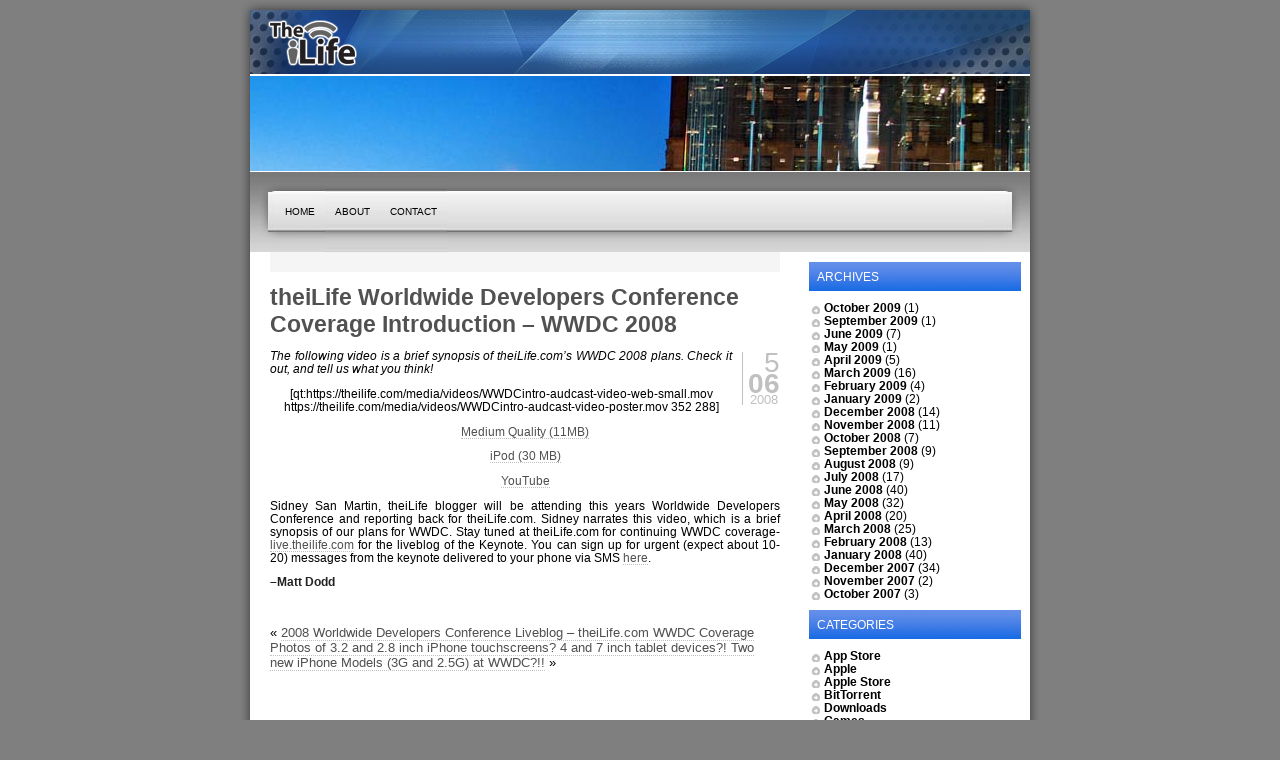

--- FILE ---
content_type: text/html; charset=UTF-8
request_url: https://theilife.com/2008/06/theilife-worldwide-developers-conference-coverage-introduction-wwdc-2008/
body_size: 9747
content:




<!-- language redirection -->











<!DOCTYPE html PUBLIC "-//W3C//DTD XHTML 1.0 Strict//EN" "http://www.w3.org/TR/xhtml1/DTD/xhtml1-strict.dtd">

<html xmlns="http://www.w3.org/1999/xhtml" xml:lang="en">

<head profile="http://gmpg.org/xfn/11">

<link rel="shortcut icon" href="https://theilife.com/favicon.ico" />

<link rel="icon" href="https://theilife.com/favicon.ico" />

<meta name="verify-v1" content="6mosFkjw6COkGbNQoZTLeM3/6wF9pyf3Ar06HyrK7wc=" />

<meta http-equiv="Content-Type" content="text/html; charset=UTF-8" />

<title>   theiLife Worldwide Developers Conference Coverage Introduction &#8211; WWDC 2008–The iLife</title>

<meta name="generator" content="WordPress" />

<link rel="stylesheet" href="https://theilife.com/wp-content/themes/default/style.css" type="text/css" media="screen" title="Freshy"/>

<script type="text/javascript" src="/include/lightwindow/javascript/prototype.js"></script>

<script type="text/javascript" src="/include/lightwindow/javascript/scriptaculous.js?load=effects"></script>

<script type="text/javascript" src="/include/lightwindow/javascript/lightwindow.js"></script>

<link rel="stylesheet" href="/include/lightwindow/css/lightwindow.css" type="text/css" media="screen" />

<link rel="alternate" type="application/rss+xml" title="RSS 2.0" href="https://theilife.com/feed/" />

<link rel="alternate" type="text/xml" title="RSS .92" href="https://theilife.com/feed/rss/" />

<link rel="alternate" type="application/atom+xml" title="Atom 0.3" href="https://theilife.com/feed/atom/" />

<link rel="pingback" href="https://theilife.com/xmlrpc.php" />

	<link rel='archives' title='October 2009' href='https://theilife.com/2009/10/' />
	<link rel='archives' title='September 2009' href='https://theilife.com/2009/09/' />
	<link rel='archives' title='June 2009' href='https://theilife.com/2009/06/' />
	<link rel='archives' title='May 2009' href='https://theilife.com/2009/05/' />
	<link rel='archives' title='April 2009' href='https://theilife.com/2009/04/' />
	<link rel='archives' title='March 2009' href='https://theilife.com/2009/03/' />
	<link rel='archives' title='February 2009' href='https://theilife.com/2009/02/' />
	<link rel='archives' title='January 2009' href='https://theilife.com/2009/01/' />
	<link rel='archives' title='December 2008' href='https://theilife.com/2008/12/' />
	<link rel='archives' title='November 2008' href='https://theilife.com/2008/11/' />
	<link rel='archives' title='October 2008' href='https://theilife.com/2008/10/' />
	<link rel='archives' title='September 2008' href='https://theilife.com/2008/09/' />
	<link rel='archives' title='August 2008' href='https://theilife.com/2008/08/' />
	<link rel='archives' title='July 2008' href='https://theilife.com/2008/07/' />
	<link rel='archives' title='June 2008' href='https://theilife.com/2008/06/' />
	<link rel='archives' title='May 2008' href='https://theilife.com/2008/05/' />
	<link rel='archives' title='April 2008' href='https://theilife.com/2008/04/' />
	<link rel='archives' title='March 2008' href='https://theilife.com/2008/03/' />
	<link rel='archives' title='February 2008' href='https://theilife.com/2008/02/' />
	<link rel='archives' title='January 2008' href='https://theilife.com/2008/01/' />
	<link rel='archives' title='December 2007' href='https://theilife.com/2007/12/' />
	<link rel='archives' title='November 2007' href='https://theilife.com/2007/11/' />
	<link rel='archives' title='October 2007' href='https://theilife.com/2007/10/' />

<meta name='robots' content='max-image-preview:large' />
<link rel="alternate" type="application/rss+xml" title="The iLife &raquo; theiLife Worldwide Developers Conference Coverage Introduction &#8211; WWDC 2008 Comments Feed" href="https://theilife.com/2008/06/theilife-worldwide-developers-conference-coverage-introduction-wwdc-2008/feed/" />
<link rel="alternate" title="oEmbed (JSON)" type="application/json+oembed" href="https://theilife.com/wp-json/oembed/1.0/embed?url=https%3A%2F%2Ftheilife.com%2F2008%2F06%2Ftheilife-worldwide-developers-conference-coverage-introduction-wwdc-2008%2F" />
<style id='wp-img-auto-sizes-contain-inline-css' type='text/css'>
img:is([sizes=auto i],[sizes^="auto," i]){contain-intrinsic-size:3000px 1500px}
/*# sourceURL=wp-img-auto-sizes-contain-inline-css */
</style>
<style id='wp-emoji-styles-inline-css' type='text/css'>

	img.wp-smiley, img.emoji {
		display: inline !important;
		border: none !important;
		box-shadow: none !important;
		height: 1em !important;
		width: 1em !important;
		margin: 0 0.07em !important;
		vertical-align: -0.1em !important;
		background: none !important;
		padding: 0 !important;
	}
/*# sourceURL=wp-emoji-styles-inline-css */
</style>
<style id='wp-block-library-inline-css' type='text/css'>
:root{--wp-block-synced-color:#7a00df;--wp-block-synced-color--rgb:122,0,223;--wp-bound-block-color:var(--wp-block-synced-color);--wp-editor-canvas-background:#ddd;--wp-admin-theme-color:#007cba;--wp-admin-theme-color--rgb:0,124,186;--wp-admin-theme-color-darker-10:#006ba1;--wp-admin-theme-color-darker-10--rgb:0,107,160.5;--wp-admin-theme-color-darker-20:#005a87;--wp-admin-theme-color-darker-20--rgb:0,90,135;--wp-admin-border-width-focus:2px}@media (min-resolution:192dpi){:root{--wp-admin-border-width-focus:1.5px}}.wp-element-button{cursor:pointer}:root .has-very-light-gray-background-color{background-color:#eee}:root .has-very-dark-gray-background-color{background-color:#313131}:root .has-very-light-gray-color{color:#eee}:root .has-very-dark-gray-color{color:#313131}:root .has-vivid-green-cyan-to-vivid-cyan-blue-gradient-background{background:linear-gradient(135deg,#00d084,#0693e3)}:root .has-purple-crush-gradient-background{background:linear-gradient(135deg,#34e2e4,#4721fb 50%,#ab1dfe)}:root .has-hazy-dawn-gradient-background{background:linear-gradient(135deg,#faaca8,#dad0ec)}:root .has-subdued-olive-gradient-background{background:linear-gradient(135deg,#fafae1,#67a671)}:root .has-atomic-cream-gradient-background{background:linear-gradient(135deg,#fdd79a,#004a59)}:root .has-nightshade-gradient-background{background:linear-gradient(135deg,#330968,#31cdcf)}:root .has-midnight-gradient-background{background:linear-gradient(135deg,#020381,#2874fc)}:root{--wp--preset--font-size--normal:16px;--wp--preset--font-size--huge:42px}.has-regular-font-size{font-size:1em}.has-larger-font-size{font-size:2.625em}.has-normal-font-size{font-size:var(--wp--preset--font-size--normal)}.has-huge-font-size{font-size:var(--wp--preset--font-size--huge)}.has-text-align-center{text-align:center}.has-text-align-left{text-align:left}.has-text-align-right{text-align:right}.has-fit-text{white-space:nowrap!important}#end-resizable-editor-section{display:none}.aligncenter{clear:both}.items-justified-left{justify-content:flex-start}.items-justified-center{justify-content:center}.items-justified-right{justify-content:flex-end}.items-justified-space-between{justify-content:space-between}.screen-reader-text{border:0;clip-path:inset(50%);height:1px;margin:-1px;overflow:hidden;padding:0;position:absolute;width:1px;word-wrap:normal!important}.screen-reader-text:focus{background-color:#ddd;clip-path:none;color:#444;display:block;font-size:1em;height:auto;left:5px;line-height:normal;padding:15px 23px 14px;text-decoration:none;top:5px;width:auto;z-index:100000}html :where(.has-border-color){border-style:solid}html :where([style*=border-top-color]){border-top-style:solid}html :where([style*=border-right-color]){border-right-style:solid}html :where([style*=border-bottom-color]){border-bottom-style:solid}html :where([style*=border-left-color]){border-left-style:solid}html :where([style*=border-width]){border-style:solid}html :where([style*=border-top-width]){border-top-style:solid}html :where([style*=border-right-width]){border-right-style:solid}html :where([style*=border-bottom-width]){border-bottom-style:solid}html :where([style*=border-left-width]){border-left-style:solid}html :where(img[class*=wp-image-]){height:auto;max-width:100%}:where(figure){margin:0 0 1em}html :where(.is-position-sticky){--wp-admin--admin-bar--position-offset:var(--wp-admin--admin-bar--height,0px)}@media screen and (max-width:600px){html :where(.is-position-sticky){--wp-admin--admin-bar--position-offset:0px}}

/*# sourceURL=wp-block-library-inline-css */
</style><style id='global-styles-inline-css' type='text/css'>
:root{--wp--preset--aspect-ratio--square: 1;--wp--preset--aspect-ratio--4-3: 4/3;--wp--preset--aspect-ratio--3-4: 3/4;--wp--preset--aspect-ratio--3-2: 3/2;--wp--preset--aspect-ratio--2-3: 2/3;--wp--preset--aspect-ratio--16-9: 16/9;--wp--preset--aspect-ratio--9-16: 9/16;--wp--preset--color--black: #000000;--wp--preset--color--cyan-bluish-gray: #abb8c3;--wp--preset--color--white: #ffffff;--wp--preset--color--pale-pink: #f78da7;--wp--preset--color--vivid-red: #cf2e2e;--wp--preset--color--luminous-vivid-orange: #ff6900;--wp--preset--color--luminous-vivid-amber: #fcb900;--wp--preset--color--light-green-cyan: #7bdcb5;--wp--preset--color--vivid-green-cyan: #00d084;--wp--preset--color--pale-cyan-blue: #8ed1fc;--wp--preset--color--vivid-cyan-blue: #0693e3;--wp--preset--color--vivid-purple: #9b51e0;--wp--preset--gradient--vivid-cyan-blue-to-vivid-purple: linear-gradient(135deg,rgb(6,147,227) 0%,rgb(155,81,224) 100%);--wp--preset--gradient--light-green-cyan-to-vivid-green-cyan: linear-gradient(135deg,rgb(122,220,180) 0%,rgb(0,208,130) 100%);--wp--preset--gradient--luminous-vivid-amber-to-luminous-vivid-orange: linear-gradient(135deg,rgb(252,185,0) 0%,rgb(255,105,0) 100%);--wp--preset--gradient--luminous-vivid-orange-to-vivid-red: linear-gradient(135deg,rgb(255,105,0) 0%,rgb(207,46,46) 100%);--wp--preset--gradient--very-light-gray-to-cyan-bluish-gray: linear-gradient(135deg,rgb(238,238,238) 0%,rgb(169,184,195) 100%);--wp--preset--gradient--cool-to-warm-spectrum: linear-gradient(135deg,rgb(74,234,220) 0%,rgb(151,120,209) 20%,rgb(207,42,186) 40%,rgb(238,44,130) 60%,rgb(251,105,98) 80%,rgb(254,248,76) 100%);--wp--preset--gradient--blush-light-purple: linear-gradient(135deg,rgb(255,206,236) 0%,rgb(152,150,240) 100%);--wp--preset--gradient--blush-bordeaux: linear-gradient(135deg,rgb(254,205,165) 0%,rgb(254,45,45) 50%,rgb(107,0,62) 100%);--wp--preset--gradient--luminous-dusk: linear-gradient(135deg,rgb(255,203,112) 0%,rgb(199,81,192) 50%,rgb(65,88,208) 100%);--wp--preset--gradient--pale-ocean: linear-gradient(135deg,rgb(255,245,203) 0%,rgb(182,227,212) 50%,rgb(51,167,181) 100%);--wp--preset--gradient--electric-grass: linear-gradient(135deg,rgb(202,248,128) 0%,rgb(113,206,126) 100%);--wp--preset--gradient--midnight: linear-gradient(135deg,rgb(2,3,129) 0%,rgb(40,116,252) 100%);--wp--preset--font-size--small: 13px;--wp--preset--font-size--medium: 20px;--wp--preset--font-size--large: 36px;--wp--preset--font-size--x-large: 42px;--wp--preset--spacing--20: 0.44rem;--wp--preset--spacing--30: 0.67rem;--wp--preset--spacing--40: 1rem;--wp--preset--spacing--50: 1.5rem;--wp--preset--spacing--60: 2.25rem;--wp--preset--spacing--70: 3.38rem;--wp--preset--spacing--80: 5.06rem;--wp--preset--shadow--natural: 6px 6px 9px rgba(0, 0, 0, 0.2);--wp--preset--shadow--deep: 12px 12px 50px rgba(0, 0, 0, 0.4);--wp--preset--shadow--sharp: 6px 6px 0px rgba(0, 0, 0, 0.2);--wp--preset--shadow--outlined: 6px 6px 0px -3px rgb(255, 255, 255), 6px 6px rgb(0, 0, 0);--wp--preset--shadow--crisp: 6px 6px 0px rgb(0, 0, 0);}:where(.is-layout-flex){gap: 0.5em;}:where(.is-layout-grid){gap: 0.5em;}body .is-layout-flex{display: flex;}.is-layout-flex{flex-wrap: wrap;align-items: center;}.is-layout-flex > :is(*, div){margin: 0;}body .is-layout-grid{display: grid;}.is-layout-grid > :is(*, div){margin: 0;}:where(.wp-block-columns.is-layout-flex){gap: 2em;}:where(.wp-block-columns.is-layout-grid){gap: 2em;}:where(.wp-block-post-template.is-layout-flex){gap: 1.25em;}:where(.wp-block-post-template.is-layout-grid){gap: 1.25em;}.has-black-color{color: var(--wp--preset--color--black) !important;}.has-cyan-bluish-gray-color{color: var(--wp--preset--color--cyan-bluish-gray) !important;}.has-white-color{color: var(--wp--preset--color--white) !important;}.has-pale-pink-color{color: var(--wp--preset--color--pale-pink) !important;}.has-vivid-red-color{color: var(--wp--preset--color--vivid-red) !important;}.has-luminous-vivid-orange-color{color: var(--wp--preset--color--luminous-vivid-orange) !important;}.has-luminous-vivid-amber-color{color: var(--wp--preset--color--luminous-vivid-amber) !important;}.has-light-green-cyan-color{color: var(--wp--preset--color--light-green-cyan) !important;}.has-vivid-green-cyan-color{color: var(--wp--preset--color--vivid-green-cyan) !important;}.has-pale-cyan-blue-color{color: var(--wp--preset--color--pale-cyan-blue) !important;}.has-vivid-cyan-blue-color{color: var(--wp--preset--color--vivid-cyan-blue) !important;}.has-vivid-purple-color{color: var(--wp--preset--color--vivid-purple) !important;}.has-black-background-color{background-color: var(--wp--preset--color--black) !important;}.has-cyan-bluish-gray-background-color{background-color: var(--wp--preset--color--cyan-bluish-gray) !important;}.has-white-background-color{background-color: var(--wp--preset--color--white) !important;}.has-pale-pink-background-color{background-color: var(--wp--preset--color--pale-pink) !important;}.has-vivid-red-background-color{background-color: var(--wp--preset--color--vivid-red) !important;}.has-luminous-vivid-orange-background-color{background-color: var(--wp--preset--color--luminous-vivid-orange) !important;}.has-luminous-vivid-amber-background-color{background-color: var(--wp--preset--color--luminous-vivid-amber) !important;}.has-light-green-cyan-background-color{background-color: var(--wp--preset--color--light-green-cyan) !important;}.has-vivid-green-cyan-background-color{background-color: var(--wp--preset--color--vivid-green-cyan) !important;}.has-pale-cyan-blue-background-color{background-color: var(--wp--preset--color--pale-cyan-blue) !important;}.has-vivid-cyan-blue-background-color{background-color: var(--wp--preset--color--vivid-cyan-blue) !important;}.has-vivid-purple-background-color{background-color: var(--wp--preset--color--vivid-purple) !important;}.has-black-border-color{border-color: var(--wp--preset--color--black) !important;}.has-cyan-bluish-gray-border-color{border-color: var(--wp--preset--color--cyan-bluish-gray) !important;}.has-white-border-color{border-color: var(--wp--preset--color--white) !important;}.has-pale-pink-border-color{border-color: var(--wp--preset--color--pale-pink) !important;}.has-vivid-red-border-color{border-color: var(--wp--preset--color--vivid-red) !important;}.has-luminous-vivid-orange-border-color{border-color: var(--wp--preset--color--luminous-vivid-orange) !important;}.has-luminous-vivid-amber-border-color{border-color: var(--wp--preset--color--luminous-vivid-amber) !important;}.has-light-green-cyan-border-color{border-color: var(--wp--preset--color--light-green-cyan) !important;}.has-vivid-green-cyan-border-color{border-color: var(--wp--preset--color--vivid-green-cyan) !important;}.has-pale-cyan-blue-border-color{border-color: var(--wp--preset--color--pale-cyan-blue) !important;}.has-vivid-cyan-blue-border-color{border-color: var(--wp--preset--color--vivid-cyan-blue) !important;}.has-vivid-purple-border-color{border-color: var(--wp--preset--color--vivid-purple) !important;}.has-vivid-cyan-blue-to-vivid-purple-gradient-background{background: var(--wp--preset--gradient--vivid-cyan-blue-to-vivid-purple) !important;}.has-light-green-cyan-to-vivid-green-cyan-gradient-background{background: var(--wp--preset--gradient--light-green-cyan-to-vivid-green-cyan) !important;}.has-luminous-vivid-amber-to-luminous-vivid-orange-gradient-background{background: var(--wp--preset--gradient--luminous-vivid-amber-to-luminous-vivid-orange) !important;}.has-luminous-vivid-orange-to-vivid-red-gradient-background{background: var(--wp--preset--gradient--luminous-vivid-orange-to-vivid-red) !important;}.has-very-light-gray-to-cyan-bluish-gray-gradient-background{background: var(--wp--preset--gradient--very-light-gray-to-cyan-bluish-gray) !important;}.has-cool-to-warm-spectrum-gradient-background{background: var(--wp--preset--gradient--cool-to-warm-spectrum) !important;}.has-blush-light-purple-gradient-background{background: var(--wp--preset--gradient--blush-light-purple) !important;}.has-blush-bordeaux-gradient-background{background: var(--wp--preset--gradient--blush-bordeaux) !important;}.has-luminous-dusk-gradient-background{background: var(--wp--preset--gradient--luminous-dusk) !important;}.has-pale-ocean-gradient-background{background: var(--wp--preset--gradient--pale-ocean) !important;}.has-electric-grass-gradient-background{background: var(--wp--preset--gradient--electric-grass) !important;}.has-midnight-gradient-background{background: var(--wp--preset--gradient--midnight) !important;}.has-small-font-size{font-size: var(--wp--preset--font-size--small) !important;}.has-medium-font-size{font-size: var(--wp--preset--font-size--medium) !important;}.has-large-font-size{font-size: var(--wp--preset--font-size--large) !important;}.has-x-large-font-size{font-size: var(--wp--preset--font-size--x-large) !important;}
/*# sourceURL=global-styles-inline-css */
</style>

<style id='classic-theme-styles-inline-css' type='text/css'>
/*! This file is auto-generated */
.wp-block-button__link{color:#fff;background-color:#32373c;border-radius:9999px;box-shadow:none;text-decoration:none;padding:calc(.667em + 2px) calc(1.333em + 2px);font-size:1.125em}.wp-block-file__button{background:#32373c;color:#fff;text-decoration:none}
/*# sourceURL=/wp-includes/css/classic-themes.min.css */
</style>
<link rel="https://api.w.org/" href="https://theilife.com/wp-json/" /><link rel="alternate" title="JSON" type="application/json" href="https://theilife.com/wp-json/wp/v2/posts/584" /><link rel="EditURI" type="application/rsd+xml" title="RSD" href="https://theilife.com/xmlrpc.php?rsd" />
<meta name="generator" content="WordPress 6.9" />
<link rel="canonical" href="https://theilife.com/2008/06/theilife-worldwide-developers-conference-coverage-introduction-wwdc-2008/" />
<link rel='shortlink' href='https://theilife.com/?p=584' />



	<style type="text/css">

	.menu li a {

		background-image:url("https://theilife.com/wp-content/themes/default/images/menu/menu_triple_lightblue.jpg");

	}

	.menu li a.first_menu {

		background-image:url("https://theilife.com/wp-content/themes/default/images/menu/menu_start_triple_lightblue.jpg");

	}

	.menu li a.last_menu {

		background-image:url("https://theilife.com/wp-content/themes/default/images/menu/menu_end_triple_lightblue.jpg");

	}

	.menu li.current_page_item a {

		color:#FFFFFF !important;

	}

	

	.description {

		color:#FFFFFF;

	}

	#content .commentlist dd.author_comment {

		background-color:#a3cb00 !important;

	}

	html > body #content .commentlist dd.author_comment {

		background-color:#a3cb00 !important;

	}

	#content .commentlist dt.author_comment .date {

		color:#a3cb00 !important;

		border-color:#a3cb00 !important;

	}

	#content .commentlist .author_comment .author,

	#content .commentlist .author_comment .author a {

		color:#a3cb00 !important;

		border-color:#a3cb00 !important;

	}

	#sidebar h2 {

		color:#FFFFFF;

		background-color:#FFFFFF;

		border-bottom-color:#FFFFFF;

	}

	#sidebar {

		background-color:#FFFFFF;

	}

	*::-moz-selection {

		background-color:#144FAE;

	}

	#content a:hover {

		border-bottom:1px dotted #144FAE;

	}

	#sidebar a:hover,

	#sidebar .current_page_item li a:hover,

	#sidebar .current-cat li a:hover,

	#sidebar .current_page_item a,

	#sidebar .current-cat a ,

	.readmore,

	#content .postmetadata a

	{

		color : #144FAE;

	}

	

	#title_image {

		margin:0;

		text-align:left;

		display:block;

		height:95px;

		
		background-image:url("https://theilife.com/wp-content/themes/default/images/headers/header_image6.jpg");

	

		
	}

	

	</style>



	
</head>

<body>



<div id="page">

	

	<!-- header -->

	<div id="header">

<div id="title">

<img src="https://theilife.com/wp-content/themes/default/images/headers/ilife_logo.png" />


	</div>
	<div id="title_image"></div>
	</div>

	<!-- main div -->

	<div id="frame">



	<!-- main menu -->

	
		<ul class="menu">

			

			<li class="page_item">

				<a class="first_menu" href="https://theilife.com">

					Home
				</a>

			</li>

					

			<li class="page_item"><a href="https://theilife.com/about/" title="About">About</a></li>
<li class="page_item"><a href="https://theilife.com/contact/" title="Contact">Contact</a></li>

				

			<li class="last_menu">

				

				<!-- if an email is set in the options -->

				
				<!-- put an empty link to have the end of the menu anyway -->

					

				<a class="last_menu_off">

				</a>

					

				
					

			</li>



		</ul>

	
	

	<hr style="display:none"/>


	<div id="content">

	

	
		

		
				

			<div class="post" id="post-584">

				

				<h2><a href="https://theilife.com/2008/06/theilife-worldwide-developers-conference-coverage-introduction-wwdc-2008/" rel="bookmark" title="Read theiLife Worldwide Developers Conference Coverage Introduction &#8211; WWDC 2008">theiLife Worldwide Developers Conference Coverage Introduction &#8211; WWDC 2008</a></h2>



				<small class="date">

					<span class="date_day">5</span>

					<span class="date_month">06</span>

					<span class="date_year">2008</span>

				</small>

					

				<div class="entry">

					<p><em>The following video is a brief synopsis of theiLife.com&#8217;s WWDC 2008 plans. Check it out, and tell us what you think!<br />
</em></p>
<p><center></p>
<div style="text-align:center">
<p>[qt:https://theilife.com/media/videos/WWDCintro-audcast-video-web-small.mov https://theilife.com/media/videos/WWDCintro-audcast-video-poster.mov 352 288]</p></div>
<p><a href="https://theilife.com/media/videos/WWDCintro-audcast-video-web.mov">Medium Quality (11MB)</a></p>
<p><a href="https://theilife.com/media/videos/WWDCintro-audcast-video-large.mp4">iPod (30 MB)</a></p>
<p><a href="https://www.youtube.com/watch?v=Je1IL1X8DF4">YouTube</a></p>
<p></center></p>
<p>Sidney San Martin, theiLife blogger will be attending this years Worldwide Developers Conference and reporting back for theiLife.com. Sidney narrates this video, which is a brief synopsis of our plans for WWDC. Stay tuned at theiLife.com for continuing WWDC coverage- <a href="http://live.theilife.com">live.theilife.com</a> for the liveblog of the Keynote. You can sign up for urgent (expect about 10-20) messages from the keynote delivered to your phone via SMS <a href="javascript:void%20window.open('https://theilife.com/wwdc08/smssignup.php','','toolbar=0,scrollbars=0,location=0,statusbar=0,menubar=,resizable=0,width=470,height=210,left=50,top=50,titlebar=yes')">here</a>.</p>
					<p class="byline">&#150;Matt Dodd</p>

				</div>

	

				
				

			</div>

			

			<p class="navigation">

				<span class="alignleft">&laquo; <a href="https://theilife.com/2008/06/2008-worldwide-developers-conference-liveblog-theilifecom-wwdc-coverage/" rel="prev">2008 Worldwide Developers Conference Liveblog &#8211; theiLife.com WWDC Coverage</a></span>

				<span class="alignright"><a href="https://theilife.com/2008/06/photos-of-32-and-28-inch-iphone-touchscreens-4-and-7-inch-tablet-devices-two-new-iphone-models-3g-and-25g-at-wwdc/" rel="next">Photos of 3.2 and 2.8 inch iPhone touchscreens? 4 and 7 inch tablet devices?! Two new iPhone Models (3G and 2.5G) at WWDC?!!</a> &raquo;</span>

			</p>

			<br/>

			<h3>Actions</h3>

			<ul class="postmetadata">

		
			<li class="with_icon"><img class="icon" src="https://theilife.com/wp-content/themes/default/images/icons/feed-icon-16x16.gif" alt="rss" />&nbsp;<a href="https://theilife.com/2008/06/theilife-worldwide-developers-conference-coverage-introduction-wwdc-2008/feed/">Comments RSS</a></li>

		
		
			<li class="with_icon"><img class="icon" src="https://theilife.com/wp-content/themes/default/images/icons/trackback-icon-16x16.gif" alt="trackback" />&nbsp;<a href="https://theilife.com/2008/06/theilife-worldwide-developers-conference-coverage-introduction-wwdc-2008/trackback/ " rel="trackback" title="make a trackback">Trackback</a></li>

		
		
			</ul>

				

			<h3>Informations</h3>

			<ul class="postmetadata">

					<!--<li>Author : Matt Dodd</li>-->

					<li>Date : 5 June 2008</li>

				
					<li>Categories : <a href="https://theilife.com/category/liveblog/" rel="category tag">Liveblog</a>, <a href="https://theilife.com/category/wwdc/wwdc-2008/" rel="category tag">WWDC 2008</a></li>

				
			</ul>

				

			
<!-- You can start editing here. -->




<h3 id="respond">Leave a comment</h3>


<form action="https://theilife.com/wp-comments-post.php" method="post" id="commentform">


<p>
	<input type="text" name="author" id="author" value="" size="22" tabindex="1" />
	<label for="author">Name (required)</label>
</p>
<p>
	<input type="text" name="email" id="email" value="" size="22" tabindex="2" />
	<label for="email">Mail (will not be published) (required)</label>
</p>
<p>
	<input type="text" name="url" id="url" value="" size="22" tabindex="3" />
	<label for="url">Website</label>
</p>


<p><small>You can use these tags : &lt;a href=&quot;&quot; title=&quot;&quot;&gt; &lt;abbr title=&quot;&quot;&gt; &lt;acronym title=&quot;&quot;&gt; &lt;b&gt; &lt;blockquote cite=&quot;&quot;&gt; &lt;cite&gt; &lt;code&gt; &lt;del datetime=&quot;&quot;&gt; &lt;em&gt; &lt;i&gt; &lt;q cite=&quot;&quot;&gt; &lt;s&gt; &lt;strike&gt; &lt;strong&gt; </small></p>

<p>
<textarea name="comment" id="comment" cols="60" rows="10" tabindex="4"></textarea>
</p>
<p>
<input name="submit" type="submit" id="submit" tabindex="5" value="Submit comment" />
<input type="hidden" name="comment_post_ID" value="584" />
</p>

<p style="display: none;"><input type="hidden" id="akismet_comment_nonce" name="akismet_comment_nonce" value="db81d5f45a" /></p><p style="display: none !important;" class="akismet-fields-container" data-prefix="ak_"><label>&#916;<textarea name="ak_hp_textarea" cols="45" rows="8" maxlength="100"></textarea></label><input type="hidden" id="ak_js_1" name="ak_js" value="9"/><script>document.getElementById( "ak_js_1" ).setAttribute( "value", ( new Date() ).getTime() );</script></p>
</form>



						

		
	

	<!-- nothing found -->

	
		

	</div>

	

	<hr style="display:none"/>

	

	<!-- sidebar -->

		
	<div id="sidebar">
		<div>
		<div id="archives-2" class="widget widget_archive"><h2 class="title">Archives</h2>
			<ul>
					<li><a href='https://theilife.com/2009/10/'>October 2009</a>&nbsp;(1)</li>
	<li><a href='https://theilife.com/2009/09/'>September 2009</a>&nbsp;(1)</li>
	<li><a href='https://theilife.com/2009/06/'>June 2009</a>&nbsp;(7)</li>
	<li><a href='https://theilife.com/2009/05/'>May 2009</a>&nbsp;(1)</li>
	<li><a href='https://theilife.com/2009/04/'>April 2009</a>&nbsp;(5)</li>
	<li><a href='https://theilife.com/2009/03/'>March 2009</a>&nbsp;(16)</li>
	<li><a href='https://theilife.com/2009/02/'>February 2009</a>&nbsp;(4)</li>
	<li><a href='https://theilife.com/2009/01/'>January 2009</a>&nbsp;(2)</li>
	<li><a href='https://theilife.com/2008/12/'>December 2008</a>&nbsp;(14)</li>
	<li><a href='https://theilife.com/2008/11/'>November 2008</a>&nbsp;(11)</li>
	<li><a href='https://theilife.com/2008/10/'>October 2008</a>&nbsp;(7)</li>
	<li><a href='https://theilife.com/2008/09/'>September 2008</a>&nbsp;(9)</li>
	<li><a href='https://theilife.com/2008/08/'>August 2008</a>&nbsp;(9)</li>
	<li><a href='https://theilife.com/2008/07/'>July 2008</a>&nbsp;(17)</li>
	<li><a href='https://theilife.com/2008/06/'>June 2008</a>&nbsp;(40)</li>
	<li><a href='https://theilife.com/2008/05/'>May 2008</a>&nbsp;(32)</li>
	<li><a href='https://theilife.com/2008/04/'>April 2008</a>&nbsp;(20)</li>
	<li><a href='https://theilife.com/2008/03/'>March 2008</a>&nbsp;(25)</li>
	<li><a href='https://theilife.com/2008/02/'>February 2008</a>&nbsp;(13)</li>
	<li><a href='https://theilife.com/2008/01/'>January 2008</a>&nbsp;(40)</li>
	<li><a href='https://theilife.com/2007/12/'>December 2007</a>&nbsp;(34)</li>
	<li><a href='https://theilife.com/2007/11/'>November 2007</a>&nbsp;(2)</li>
	<li><a href='https://theilife.com/2007/10/'>October 2007</a>&nbsp;(3)</li>
			</ul>

			</div><div id="categories-1" class="widget widget_categories"><h2 class="title">Categories</h2>
			<ul>
					<li class="cat-item cat-item-770"><a href="https://theilife.com/category/app-store/">App Store</a>
</li>
	<li class="cat-item cat-item-2"><a href="https://theilife.com/category/apple/">Apple</a>
</li>
	<li class="cat-item cat-item-12"><a href="https://theilife.com/category/apple-store/">Apple Store</a>
</li>
	<li class="cat-item cat-item-871"><a href="https://theilife.com/category/bittorrent/">BitTorrent</a>
</li>
	<li class="cat-item cat-item-24"><a href="https://theilife.com/category/downloads/">Downloads</a>
</li>
	<li class="cat-item cat-item-749"><a href="https://theilife.com/category/games/">Games</a>
</li>
	<li class="cat-item cat-item-3"><a href="https://theilife.com/category/google/">Google</a>
</li>
	<li class="cat-item cat-item-61"><a href="https://theilife.com/category/hardware/">Hardware</a>
</li>
	<li class="cat-item cat-item-934"><a href="https://theilife.com/category/in-sync/">In Sync</a>
</li>
	<li class="cat-item cat-item-77"><a href="https://theilife.com/category/iphone/">iPhone</a>
</li>
	<li class="cat-item cat-item-17"><a href="https://theilife.com/category/ipod/">iPod</a>
</li>
	<li class="cat-item cat-item-16"><a href="https://theilife.com/category/itunes/">iTunes</a>
</li>
	<li class="cat-item cat-item-90"><a href="https://theilife.com/category/keynote/">Keynote</a>
</li>
	<li class="cat-item cat-item-11"><a href="https://theilife.com/category/liveblog/">Liveblog</a>
</li>
	<li class="cat-item cat-item-10"><a href="https://theilife.com/category/macworld-2008/">Macworld 2008</a>
</li>
	<li class="cat-item cat-item-1"><a href="https://theilife.com/category/microsoft/">Microsoft</a>
</li>
	<li class="cat-item cat-item-684"><a href="https://theilife.com/category/mobileme/">MobileMe</a>
</li>
	<li class="cat-item cat-item-8"><a href="https://theilife.com/category/news/">News</a>
</li>
	<li class="cat-item cat-item-151"><a href="https://theilife.com/category/os-x/">OS X</a>
</li>
	<li class="cat-item cat-item-819"><a href="https://theilife.com/category/phones/">Phones</a>
</li>
	<li class="cat-item cat-item-6"><a href="https://theilife.com/category/podcast/">Podcast</a>
</li>
	<li class="cat-item cat-item-9"><a href="https://theilife.com/category/random/">Random</a>
</li>
	<li class="cat-item cat-item-7"><a href="https://theilife.com/category/rant/">Rant</a>
</li>
	<li class="cat-item cat-item-143"><a href="https://theilife.com/category/review/">Review</a>
</li>
	<li class="cat-item cat-item-60"><a href="https://theilife.com/category/rumors/">Rumors</a>
</li>
	<li class="cat-item cat-item-4"><a href="https://theilife.com/category/site/">Site</a>
</li>
	<li class="cat-item cat-item-162"><a href="https://theilife.com/category/software/">Software</a>
</li>
	<li class="cat-item cat-item-5"><a href="https://theilife.com/category/tutorial/">Tutorial</a>
</li>
	<li class="cat-item cat-item-935"><a href="https://theilife.com/category/vs/">VS.</a>
</li>
	<li class="cat-item cat-item-271"><a href="https://theilife.com/category/wwdc/">WWDC</a>
</li>
	<li class="cat-item cat-item-161"><a href="https://theilife.com/category/wwdc/wwdc-2008/">WWDC 2008</a>
</li>
	<li class="cat-item cat-item-987"><a href="https://theilife.com/category/wwdc/wwdc-2009/">WWDC 2009</a>
</li>
			</ul>

			</div><div id="calendar-2" class="widget widget_calendar"><h2 class="title">Calendar</h2><div id="calendar_wrap" class="calendar_wrap"><table id="wp-calendar" class="wp-calendar-table">
	<caption>June 2008</caption>
	<thead>
	<tr>
		<th scope="col" aria-label="Monday">M</th>
		<th scope="col" aria-label="Tuesday">T</th>
		<th scope="col" aria-label="Wednesday">W</th>
		<th scope="col" aria-label="Thursday">T</th>
		<th scope="col" aria-label="Friday">F</th>
		<th scope="col" aria-label="Saturday">S</th>
		<th scope="col" aria-label="Sunday">S</th>
	</tr>
	</thead>
	<tbody>
	<tr>
		<td colspan="6" class="pad">&nbsp;</td><td>1</td>
	</tr>
	<tr>
		<td><a href="https://theilife.com/2008/06/02/" aria-label="Posts published on June 2, 2008">2</a></td><td><a href="https://theilife.com/2008/06/03/" aria-label="Posts published on June 3, 2008">3</a></td><td><a href="https://theilife.com/2008/06/04/" aria-label="Posts published on June 4, 2008">4</a></td><td><a href="https://theilife.com/2008/06/05/" aria-label="Posts published on June 5, 2008">5</a></td><td><a href="https://theilife.com/2008/06/06/" aria-label="Posts published on June 6, 2008">6</a></td><td>7</td><td><a href="https://theilife.com/2008/06/08/" aria-label="Posts published on June 8, 2008">8</a></td>
	</tr>
	<tr>
		<td><a href="https://theilife.com/2008/06/09/" aria-label="Posts published on June 9, 2008">9</a></td><td><a href="https://theilife.com/2008/06/10/" aria-label="Posts published on June 10, 2008">10</a></td><td><a href="https://theilife.com/2008/06/11/" aria-label="Posts published on June 11, 2008">11</a></td><td><a href="https://theilife.com/2008/06/12/" aria-label="Posts published on June 12, 2008">12</a></td><td><a href="https://theilife.com/2008/06/13/" aria-label="Posts published on June 13, 2008">13</a></td><td>14</td><td>15</td>
	</tr>
	<tr>
		<td><a href="https://theilife.com/2008/06/16/" aria-label="Posts published on June 16, 2008">16</a></td><td><a href="https://theilife.com/2008/06/17/" aria-label="Posts published on June 17, 2008">17</a></td><td><a href="https://theilife.com/2008/06/18/" aria-label="Posts published on June 18, 2008">18</a></td><td><a href="https://theilife.com/2008/06/19/" aria-label="Posts published on June 19, 2008">19</a></td><td><a href="https://theilife.com/2008/06/20/" aria-label="Posts published on June 20, 2008">20</a></td><td>21</td><td>22</td>
	</tr>
	<tr>
		<td>23</td><td>24</td><td>25</td><td><a href="https://theilife.com/2008/06/26/" aria-label="Posts published on June 26, 2008">26</a></td><td><a href="https://theilife.com/2008/06/27/" aria-label="Posts published on June 27, 2008">27</a></td><td>28</td><td>29</td>
	</tr>
	<tr>
		<td>30</td>
		<td class="pad" colspan="6">&nbsp;</td>
	</tr>
	</tbody>
	</table><nav aria-label="Previous and next months" class="wp-calendar-nav">
		<span class="wp-calendar-nav-prev"><a href="https://theilife.com/2008/05/">&laquo; May</a></span>
		<span class="pad">&nbsp;</span>
		<span class="wp-calendar-nav-next"><a href="https://theilife.com/2008/07/">Jul &raquo;</a></span>
	</nav></div></div><div id="text-1" class="widget widget_text"><h2 class="title">Feeds</h2>			<div class="textwidget"><h3>
<strong>
<a href="http://phobos.apple.com/WebObjects/MZStore.woa/wa/viewPodcast?id=269117590 "><img src="https://theilife.com/media/images/itunes.gif" alt="Subscribe on iTunes" /></a><br /><a href="feed://theilife.com/feed/ "><img src="https://theilife.com/media/images/rss.png" alt="RSS 2.0"/> RSS 2.0</a><br /><a href="feed://theilife.com/feed/rss "><img src="https://theilife.com/media/images/rss.png" alt="RSS .92" /> RSS .92</a><br /><a href="feed://theilife.com/feed/atom/ "><img src="https://theilife.com/media/images/rss.png" alt="Atom"/> Atom</a>
</strong>
</h3>
</div>
		</div>		</div>
	</div>


	<br style="clear:both" /><!-- without this little <br /> NS6 and IE5PC do not stretch the frame div down to encopass the content DIVs -->

</div>

				

<!-- footer -->

<hr style="display:none"/>



<div id="footer">

	<small class="footer_content">

		

	</small>

	

</div>



</div> <!--- end of the <div id="page"> (from header.php) -->



<script type="speculationrules">
{"prefetch":[{"source":"document","where":{"and":[{"href_matches":"/*"},{"not":{"href_matches":["/wp-*.php","/wp-admin/*","/wp-content/uploads/*","/wp-content/*","/wp-content/plugins/*","/wp-content/themes/default/*","/*\\?(.+)"]}},{"not":{"selector_matches":"a[rel~=\"nofollow\"]"}},{"not":{"selector_matches":".no-prefetch, .no-prefetch a"}}]},"eagerness":"conservative"}]}
</script>
<script defer type="text/javascript" src="https://theilife.com/wp-content/plugins/akismet/_inc/akismet-frontend.js?ver=1762984020" id="akismet-frontend-js"></script>
<script id="wp-emoji-settings" type="application/json">
{"baseUrl":"https://s.w.org/images/core/emoji/17.0.2/72x72/","ext":".png","svgUrl":"https://s.w.org/images/core/emoji/17.0.2/svg/","svgExt":".svg","source":{"concatemoji":"https://theilife.com/wp-includes/js/wp-emoji-release.min.js?ver=6.9"}}
</script>
<script type="module">
/* <![CDATA[ */
/*! This file is auto-generated */
const a=JSON.parse(document.getElementById("wp-emoji-settings").textContent),o=(window._wpemojiSettings=a,"wpEmojiSettingsSupports"),s=["flag","emoji"];function i(e){try{var t={supportTests:e,timestamp:(new Date).valueOf()};sessionStorage.setItem(o,JSON.stringify(t))}catch(e){}}function c(e,t,n){e.clearRect(0,0,e.canvas.width,e.canvas.height),e.fillText(t,0,0);t=new Uint32Array(e.getImageData(0,0,e.canvas.width,e.canvas.height).data);e.clearRect(0,0,e.canvas.width,e.canvas.height),e.fillText(n,0,0);const a=new Uint32Array(e.getImageData(0,0,e.canvas.width,e.canvas.height).data);return t.every((e,t)=>e===a[t])}function p(e,t){e.clearRect(0,0,e.canvas.width,e.canvas.height),e.fillText(t,0,0);var n=e.getImageData(16,16,1,1);for(let e=0;e<n.data.length;e++)if(0!==n.data[e])return!1;return!0}function u(e,t,n,a){switch(t){case"flag":return n(e,"\ud83c\udff3\ufe0f\u200d\u26a7\ufe0f","\ud83c\udff3\ufe0f\u200b\u26a7\ufe0f")?!1:!n(e,"\ud83c\udde8\ud83c\uddf6","\ud83c\udde8\u200b\ud83c\uddf6")&&!n(e,"\ud83c\udff4\udb40\udc67\udb40\udc62\udb40\udc65\udb40\udc6e\udb40\udc67\udb40\udc7f","\ud83c\udff4\u200b\udb40\udc67\u200b\udb40\udc62\u200b\udb40\udc65\u200b\udb40\udc6e\u200b\udb40\udc67\u200b\udb40\udc7f");case"emoji":return!a(e,"\ud83e\u1fac8")}return!1}function f(e,t,n,a){let r;const o=(r="undefined"!=typeof WorkerGlobalScope&&self instanceof WorkerGlobalScope?new OffscreenCanvas(300,150):document.createElement("canvas")).getContext("2d",{willReadFrequently:!0}),s=(o.textBaseline="top",o.font="600 32px Arial",{});return e.forEach(e=>{s[e]=t(o,e,n,a)}),s}function r(e){var t=document.createElement("script");t.src=e,t.defer=!0,document.head.appendChild(t)}a.supports={everything:!0,everythingExceptFlag:!0},new Promise(t=>{let n=function(){try{var e=JSON.parse(sessionStorage.getItem(o));if("object"==typeof e&&"number"==typeof e.timestamp&&(new Date).valueOf()<e.timestamp+604800&&"object"==typeof e.supportTests)return e.supportTests}catch(e){}return null}();if(!n){if("undefined"!=typeof Worker&&"undefined"!=typeof OffscreenCanvas&&"undefined"!=typeof URL&&URL.createObjectURL&&"undefined"!=typeof Blob)try{var e="postMessage("+f.toString()+"("+[JSON.stringify(s),u.toString(),c.toString(),p.toString()].join(",")+"));",a=new Blob([e],{type:"text/javascript"});const r=new Worker(URL.createObjectURL(a),{name:"wpTestEmojiSupports"});return void(r.onmessage=e=>{i(n=e.data),r.terminate(),t(n)})}catch(e){}i(n=f(s,u,c,p))}t(n)}).then(e=>{for(const n in e)a.supports[n]=e[n],a.supports.everything=a.supports.everything&&a.supports[n],"flag"!==n&&(a.supports.everythingExceptFlag=a.supports.everythingExceptFlag&&a.supports[n]);var t;a.supports.everythingExceptFlag=a.supports.everythingExceptFlag&&!a.supports.flag,a.supports.everything||((t=a.source||{}).concatemoji?r(t.concatemoji):t.wpemoji&&t.twemoji&&(r(t.twemoji),r(t.wpemoji)))});
//# sourceURL=https://theilife.com/wp-includes/js/wp-emoji-loader.min.js
/* ]]> */
</script>

<script defer src="https://static.cloudflareinsights.com/beacon.min.js/vcd15cbe7772f49c399c6a5babf22c1241717689176015" integrity="sha512-ZpsOmlRQV6y907TI0dKBHq9Md29nnaEIPlkf84rnaERnq6zvWvPUqr2ft8M1aS28oN72PdrCzSjY4U6VaAw1EQ==" data-cf-beacon='{"version":"2024.11.0","token":"8bbf5acfa2e543a6a2a61565fc173f45","r":1,"server_timing":{"name":{"cfCacheStatus":true,"cfEdge":true,"cfExtPri":true,"cfL4":true,"cfOrigin":true,"cfSpeedBrain":true},"location_startswith":null}}' crossorigin="anonymous"></script>
</body>

</html>


<? ob_end_flush();?>

--- FILE ---
content_type: text/css
request_url: https://theilife.com/wp-content/themes/default/layout.css
body_size: -62
content:
#page {

	text-align:center;

	background:url(images/page_bg.gif) center #7F7F7F repeat-y;

}



#frame {

	width:780px;

	margin-right:auto;

	margin-left:auto !important; /* stupid ie... */

	margin-left:1px;

	margin-top:0px;

	padding:0px;

	text-align:left;

}



#content {

	width:510px !important;

	width:550px;

	padding:0 20px 0 20px;

	float:left;

	background:#FFFFFF;

	overflow:hidden;

}



#sidebar {

	width:230px;

	padding:0px;

	float:right;

	background-color:#000000;

}



#sidebar div,

#sidebar ul {

	padding:0 9px 9px 9px;

}



#sidebar div div {

	padding:0 0 0 0;

}



#header {

	width:800px;

	margin-right:auto;

	margin-left:auto !important; /* stupid ie... */

	margin-left:1px;

	margin-top:0px;

	padding:0px;

}

	

#footer {

	background:url(images/page_bottom.gif) bottom center transparent no-repeat;

	padding-bottom:10px;

	margin-bottom:30px;

}



